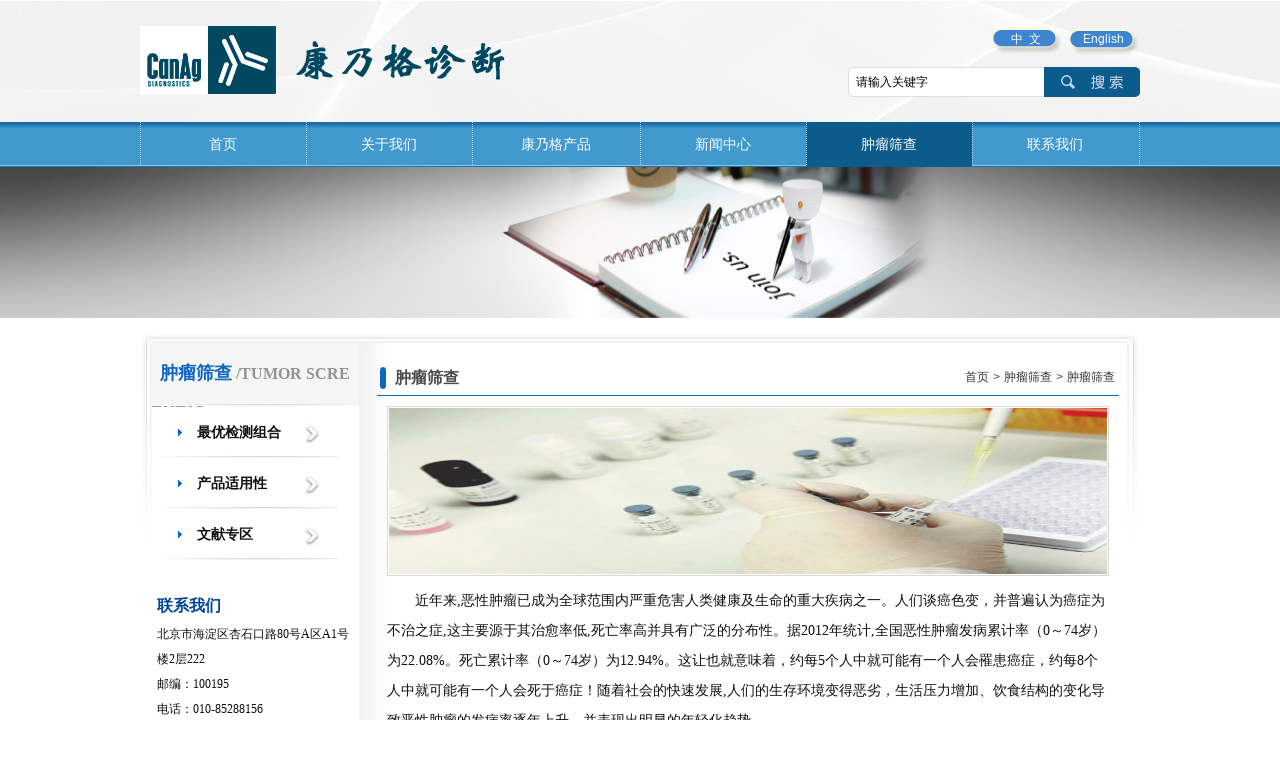

--- FILE ---
content_type: text/html; charset=utf-8
request_url: http://canag.com.cn/class/87
body_size: 5574
content:
<!doctype html>
<html>

<head>
    <meta name="author" content="中国企业互联网思维传递者-东方网景 http://www.east.com.cn/">
    <meta name="copyright" content="copyright© 1996-2026 east.net(china)co.,ltd.all rights reserved.">
    <meta name="version" content="Touch Site V4.2.0 (2019.09.03)">
    <meta http-equiv="X-UA-Compatible" content="IE=edge,chrome=1">
    <meta name="author" content="tian guang,tianguang@east.net" />
    <meta http-equiv="Content-Type" content="text/html; charset=utf-8" />
    <meta http-equiv="X-UA-Compatible" content="IE=EmulateIE7" />
    <meta name="Keywords" content="康乃格诊断产品（北京）有限公司" />
    <meta name="Description" content="康乃格诊断产品（北京）有限公司" />
    <title>肿瘤筛查--康乃格诊断产品（北京）有限公司</title>
    <link rel="stylesheet" type="text/css" href="http://canag.com.cn/Site/Default/theme/css/base.css">
    <link rel="stylesheet" type="text/css" href="http://canag.com.cn/Site/Default/theme/css/common.css">
    <link rel="stylesheet" type="text/css" href="http://canag.com.cn/Site/Default/theme/css/page.css">
    <script type="text/javascript" src="http://canag.com.cn/Site/Default/theme/js/jquery-1.7.1.min.js"></script>
    <script type="text/javascript" src="http://canag.com.cn/Site/Default/theme/js/subNav.js"></script>
    <script type="text/javascript" src="http://canag.com.cn/Site/Default/theme/js/fadeImage.js"></script>
    <script type="text/javascript">
        $(document).ready(function() {
            $('.mainNav').subNav({
                speed: 100,
                slide: true,
                hover: true,
                current: "join"
            });
            $('.banner').fadeImage({
                speed: 500,
                duration: 5000
            });
        })
    </script>

</head>
<body>
    <div id="wrap">
        <!--header begin-->
        <script type="text/javascript">
if("http://canag.com.cn/"=="http://canag.com.cn/"){
	location.href=location.href.replace("http://canag.com.cn/","http://www.canag.com.cn/");
}
</script>
<div class="header">
    <div class="head">
      <h1><a href="http://canag.com.cn/"></a></h1>
      <div class="top">
        <ul>
          <li><a href="http://canag.com.cn/">中&nbsp;&nbsp;文</a></li>
          <li><a href="http://canag.com.cn/en">English</a></li>
        </ul>
        <form class="search" action="http://canag.com.cn/search" method="post">
          <input class="text" type="text" name="keyword" onBlur="if (value ==''){value='请输入关键字'}" onFocus="if (value =='请输入关键字'){value =''}" value="请输入关键字">
          <input type="submit" class="sub" value="">
        </form>
      </div>
    </div>
    <!--mainnav begin-->
    <div class="menu">
      <ul class="mainNav">
        <li class="home"><a href="http://canag.com.cn/">首页</a></li>
        <li class="about"><a href="http://canag.com.cn/class/1">关于我们</a>
            <ul>
              
                    <li><a href="http://canag.com.cn/class/6">公司简介</a></li>              
               
                    <li><a href="http://canag.com.cn/class/7">公司架构</a></li>              
               
            </ul>
        </li>
        <li class="product"><a href="http://canag.com.cn/class/2">康乃格产品</a>
            <ul>
               
                    <li><a href="http://canag.com.cn/class/14">肿瘤标志物</a></li>              
               
                    <li><a href="http://canag.com.cn/class/15">阿尔兹海默氏症标志物</a></li>              
               
                    <li><a href="http://canag.com.cn/class/16">质控类产品</a></li>              
               
                    <li><a href="http://canag.com.cn/class/17">原材料类及其他产品</a></li>              
               
            </ul>
        </li>
        <li class="news"><a href="http://canag.com.cn/class/3">新闻中心</a>
            <ul>
               
                    <li><a href="http://canag.com.cn/class/13">公司新闻</a></li>              
               
            </ul>
        </li>
        <li class="join"><a href="http://canag.com.cn/class/87">肿瘤筛查</a>
            <ul>
               
                    <li><a href="http://canag.com.cn/class/88">最优检测组合</a></li>              
               
                    <li><a href="http://canag.com.cn/class/90">产品适用性</a></li>              
               
                    <li><a href="http://canag.com.cn/class/91">文献专区</a></li>              
               
            </ul>
        </li>
        <li class="contact"><a href="http://canag.com.cn/class/5">联系我们</a>
            <ul>
               
                    <li><a href="http://canag.com.cn/class/85">合作共赢</a></li>              
               
                    <li><a href="http://canag.com.cn/class/86">求贤纳才</a></li>              
               
                    <li><a href="http://canag.com.cn/class/8">订购产品</a></li>              
               
                    <li><a href="http://canag.com.cn/class/9">产品支持</a></li>              
               
                    <li><a href="http://canag.com.cn/class/10">投诉与建议</a></li>              
               
            </ul>
        </li>
      </ul>
    </div>
    <!--mainnav end-->
  </div>


        <!--header begin-->
        <!--banner begin-->
        <div class="ban">
            <ul>
                
                <li><img src="/Uploads/link/20150112102001_8766.jpg" /></li>
                
            </ul>
        </div>
        <!--banner end-->
        <!--header end-->
        <!-- Main Begin -->
        <div class="main">
            <!--左边 begin-->
            <div class="left_main">
                <!--左侧二级导航开始-->
                <div class="zq-mleft">
                    <h2><span>肿瘤筛查</span>/TUMOR SCREENING</h2>
                    <ul class="subNav">
                        
                        <li id="cc_88"><a href="http://canag.com.cn/class/88">最优检测组合</a></li>
                        
                        <li id="cc_90"><a href="http://canag.com.cn/class/90">产品适用性</a></li>
                        
                        <li id="cc_91"><a href="http://canag.com.cn/class/91">文献专区</a></li>
                        
                    </ul>
                    <script type="text/javascript">
                        $(document).ready(function() {
                            $("div.zq-mleft ul.subNav li").each(function(index) {
                                if ($(this).attr("id") == "cc_87") {
                                    $(this).addClass("over");
                                }
                            });
                        });
                    </script>
                </div>
                <!--左侧二级导航结束-->
                <!--左侧联系我们 begin-->
                <div class="contact">
                    <h3>联系我们</h3>
                    <span style="white-space:normal;">北京市海淀区杏石口路80号A区A1号楼2层222<br />
邮编：100195<br />
电话：010-85288156<br />
传真：01085288382<br />
手机：17896035653<br />
邮箱：canag@canag.com.cn<br />
</span>物流部<br />
电话：010-62883285<br />
邮箱：order@canag.com.cn<span style="white-space:normal;"></span> </div>
                <!--左侧联系我们 end-->
            </div>
            <!--左边 end-->
            <!--右边 begin-->
            <div class="right_main">
                <!--左侧栏目内容 begin-->
                <div class="title_right"><strong>肿瘤筛查</strong><span class="right_title"><a href="http://canag.com.cn/">首页</a>><a href="http://canag.com.cn/class/4">肿瘤筛查</a>><a href="#">肿瘤筛查</a></span></div>
                <div class="r_c">
                    <ul>
                        
                        <li><img src="/Uploads/link/20170123143832_1414.jpeg" /></li>
                        
                    </ul>
                </div>
                <div class="about_content"><p style="text-indent:21.0pt;">
	<span style="font-family:宋体;font-size:14px;">近年来</span><span style="font-family:宋体;font-size:14px;">,</span><span style="font-family:宋体;font-size:14px;">恶性肿瘤已成为全球范围内严重危害人类健康及生命的重大疾病之一。人们谈癌色变，并普遍认为癌症为不治之症</span><span style="font-family:宋体;font-size:14px;">,</span><span style="font-family:宋体;font-size:14px;">这主要源于其治愈率低</span><span style="font-family:宋体;font-size:14px;">,</span><span style="font-family:宋体;font-size:14px;">死亡率高并具有广泛的分布性。</span><span style="font-family:宋体;font-size:14px;">据</span><span style="font-family:宋体;font-size:14px;">2012</span><span style="font-family:宋体;font-size:14px;">年统计</span><span style="font-family:宋体;font-size:14px;">,</span><span style="font-family:宋体;font-size:14px;">全国恶性肿瘤发病累计率（</span><span style="font-family:宋体;font-size:14px;">0</span><span style="font-family:宋体;font-size:14px;">～</span><span style="font-family:宋体;font-size:14px;">74</span><span style="font-family:宋体;font-size:14px;">岁）为</span><span style="font-family:宋体;font-size:14px;">22.08%</span><span style="font-family:宋体;font-size:14px;">。死亡累计率（</span><span style="font-family:宋体;font-size:14px;">0</span><span style="font-family:宋体;font-size:14px;">～</span><span style="font-family:宋体;font-size:14px;">74</span><span style="font-family:宋体;font-size:14px;">岁）为</span><span style="font-family:宋体;font-size:14px;">12.94%</span><span style="font-family:宋体;font-size:14px;">。这让也就意味着，约每</span><span style="font-family:宋体;font-size:14px;">5</span><span style="font-family:宋体;font-size:14px;">个人中就可能有一个人会罹患癌症，约每</span><span style="font-family:宋体;font-size:14px;">8</span><span style="font-family:宋体;font-size:14px;">个人中就可能有一个人会死于癌症！随着社会的快速发展</span><span style="font-family:宋体;font-size:14px;">,</span><span style="font-family:宋体;font-size:14px;">人们的生存环境变得恶劣，生活压力增加、饮食结构的变化导致恶性肿瘤的发病率逐年上升，并表现出明显的年轻化趋势。</span> 
</p>
<p>
	<span></span> 
</p>
<p>
	<br />
</p>
<p style="text-indent:21.0pt;">
	<span style="font-family:宋体;font-size:14px;">恶性肿瘤最大的特点就是一般情况下早期没有明显的症状，在确诊时大多数患者已经到了晚期，甚至发生转移，治疗的难度很大，患者的生存质量大大降低。如果早期可以发现恶性肿瘤的发生，治疗方案的选择增多，治愈率和</span><span style="font-family:宋体;font-size:14px;">5</span><span style="font-family:宋体;font-size:14px;">年存活率明显升高。所以说，治疗肿瘤的关键就是<strong><span style="font-size:16px;">早发现、早诊断、早治疗</span></strong>。</span><span></span> 
</p>
<p>
	<img src="/Uploads/kindeditor/image/20170124/20170124104817_7897.jpg" alt="" /> 
</p>
<p style="text-indent:21.0pt;">
	<span style="font-family:宋体;font-size:14px;"><br />
   目前，肿瘤检查的三个常用手段分别是</span><span style="font-family:宋体;font-size:14px;">CT</span><span style="font-family:宋体;font-size:14px;">及其他影像学方法、免疫学方法和病理学方法。</span><span style="font-family:宋体;font-size:14px;">CT</span><span style="font-family:宋体;font-size:14px;">等影像学检查对肿瘤的诊断十分重要，但有一定局限性，病理学方法在肿瘤的诊断中准确度最高，接近</span><span style="font-family:宋体;font-size:14px;">100%</span><span style="font-family:宋体;font-size:14px;">，但常常用于确诊，且为有创性检查方法，适用性有一定局限性。免疫学方法即采取患者少量血液进行生物学检测的方法，即肿瘤标志物检测，该方法不能用于肿瘤的确诊，但是无创且可操作性好的特点非常适合用于肿瘤的筛查，也可用于疗效评价、预后、复发监测等方面。</span><span></span> 
</p>
<p style="margin-left:0cm;">
	<span style="font-family:宋体;font-size:14px;"><br />
<strong>哪</strong><strong>些人群适合做肿</strong></span><span style="font-family:宋体;font-size:14px;line-height:1.5;"><strong>瘤标志物筛</strong><strong>查</strong></span><span style="font-family:宋体;font-size:14px;line-height:21px;"><strong>?</strong></span> 
</p>
<p>
	<span style="font-family:宋体;font-size:14px;">不是所有人都需要做肿瘤筛查，专家建议以下人群适宜做肿瘤体检：</span><span></span> 
</p>
<p>
	<span style="font-family:宋体;font-size:14px;">1、长期吸烟的人群；</span><span></span> 
</p>
<p>
	<span style="font-family:宋体;font-size:14px;">2、有恶性肿瘤家族史的人群；</span><span></span> 
</p>
<p>
	<span style="font-family:宋体;font-size:14px;">3、年龄超过</span><span style="font-family:宋体;font-size:14px;">45</span><span style="font-family:宋体;font-size:14px;">岁的人；</span><span></span> 
</p>
<p>
	<span style="font-family:宋体;font-size:14px;">4、有肿瘤早期信号的人；</span><span></span> 
</p>
<p>
	<span style="font-family:宋体;font-size:14px;">5、肿瘤高发地区的人群；</span><span></span> 
</p>
<p>
	<span style="font-family:宋体;font-size:14px;">6、经常接触有害物质的人群，例如化工厂、橡胶厂、油漆厂的员工等。</span><span></span> 
</p>
<p>
	<span style="font-family:宋体;font-size:14px;">7、癌症患者治疗后需要进行病情监测及疗效动态观察。</span><span></span> 
</p></div>
                <!--左侧栏目内容 end-->
            </div>
            <!--右边 end-->
        </div>
        <!-- Main End -->
        <!-- Footer Begin -->
        <div class="footer">
    <ul class="footer_nav">
        <span>友情链接:</span> 
        <li><a href="http://fdi.com" target="_blank">Fujirebio Diagnostics,Inc.</a></li>
        
        <li><a href="http://www.fujirebio.co.jp/" target="_blank">Fujirebio Inc.</a></li>
        
    </ul>
    <div>
        备案号:<a href="https://beian.miit.gov.cn" target="_blank" style="color:#000;">京ICP备05054634号-1</a><a target="_blank" href="http://www.beian.gov.cn/portal/registerSystemInfo?recordcode=11010802026976"><img src="/Site/Default/theme/images/beian.png" /></a>京公网安备 11010802026976号
    </div>
    <p>版权所有：康乃格诊断产品（北京）有限公司</p>
</div>


        <!-- Footer End -->
    </div>
</body>

</html>

--- FILE ---
content_type: text/html; charset=utf-8
request_url: http://www.canag.com.cn/class/87
body_size: 5560
content:
<!doctype html>
<html>

<head>
    <meta name="author" content="中国企业互联网思维传递者-东方网景 http://www.east.com.cn/">
    <meta name="copyright" content="copyright© 1996-2026 east.net(china)co.,ltd.all rights reserved.">
    <meta name="version" content="Touch Site V4.2.0 (2019.09.03)">
    <meta http-equiv="X-UA-Compatible" content="IE=edge,chrome=1">
    <meta name="author" content="tian guang,tianguang@east.net" />
    <meta http-equiv="Content-Type" content="text/html; charset=utf-8" />
    <meta http-equiv="X-UA-Compatible" content="IE=EmulateIE7" />
    <meta name="Keywords" content="康乃格诊断产品（北京）有限公司" />
    <meta name="Description" content="康乃格诊断产品（北京）有限公司" />
    <title>肿瘤筛查--康乃格诊断产品（北京）有限公司</title>
    <link rel="stylesheet" type="text/css" href="http://www.canag.com.cn/Site/Default/theme/css/base.css">
    <link rel="stylesheet" type="text/css" href="http://www.canag.com.cn/Site/Default/theme/css/common.css">
    <link rel="stylesheet" type="text/css" href="http://www.canag.com.cn/Site/Default/theme/css/page.css">
    <script type="text/javascript" src="http://www.canag.com.cn/Site/Default/theme/js/jquery-1.7.1.min.js"></script>
    <script type="text/javascript" src="http://www.canag.com.cn/Site/Default/theme/js/subNav.js"></script>
    <script type="text/javascript" src="http://www.canag.com.cn/Site/Default/theme/js/fadeImage.js"></script>
    <script type="text/javascript">
        $(document).ready(function() {
            $('.mainNav').subNav({
                speed: 100,
                slide: true,
                hover: true,
                current: "join"
            });
            $('.banner').fadeImage({
                speed: 500,
                duration: 5000
            });
        })
    </script>

</head>
<body>
    <div id="wrap">
        <!--header begin-->
        <script type="text/javascript">
if("http://www.canag.com.cn/"=="http://canag.com.cn/"){
	location.href=location.href.replace("http://www.canag.com.cn/","http://www.canag.com.cn/");
}
</script>
<div class="header">
    <div class="head">
      <h1><a href="http://www.canag.com.cn/"></a></h1>
      <div class="top">
        <ul>
          <li><a href="http://www.canag.com.cn/">中&nbsp;&nbsp;文</a></li>
          <li><a href="http://www.canag.com.cn/en">English</a></li>
        </ul>
        <form class="search" action="http://www.canag.com.cn/search" method="post">
          <input class="text" type="text" name="keyword" onBlur="if (value ==''){value='请输入关键字'}" onFocus="if (value =='请输入关键字'){value =''}" value="请输入关键字">
          <input type="submit" class="sub" value="">
        </form>
      </div>
    </div>
    <!--mainnav begin-->
    <div class="menu">
      <ul class="mainNav">
        <li class="home"><a href="http://www.canag.com.cn/">首页</a></li>
        <li class="about"><a href="http://www.canag.com.cn/class/1">关于我们</a>
            <ul>
              
                    <li><a href="http://www.canag.com.cn/class/6">公司简介</a></li>              
               
                    <li><a href="http://www.canag.com.cn/class/7">公司架构</a></li>              
               
            </ul>
        </li>
        <li class="product"><a href="http://www.canag.com.cn/class/2">康乃格产品</a>
            <ul>
               
                    <li><a href="http://www.canag.com.cn/class/14">肿瘤标志物</a></li>              
               
                    <li><a href="http://www.canag.com.cn/class/15">阿尔兹海默氏症标志物</a></li>              
               
                    <li><a href="http://www.canag.com.cn/class/16">质控类产品</a></li>              
               
                    <li><a href="http://www.canag.com.cn/class/17">原材料类及其他产品</a></li>              
               
            </ul>
        </li>
        <li class="news"><a href="http://www.canag.com.cn/class/3">新闻中心</a>
            <ul>
               
                    <li><a href="http://www.canag.com.cn/class/13">公司新闻</a></li>              
               
            </ul>
        </li>
        <li class="join"><a href="http://www.canag.com.cn/class/87">肿瘤筛查</a>
            <ul>
               
                    <li><a href="http://www.canag.com.cn/class/88">最优检测组合</a></li>              
               
                    <li><a href="http://www.canag.com.cn/class/90">产品适用性</a></li>              
               
                    <li><a href="http://www.canag.com.cn/class/91">文献专区</a></li>              
               
            </ul>
        </li>
        <li class="contact"><a href="http://www.canag.com.cn/class/5">联系我们</a>
            <ul>
               
                    <li><a href="http://www.canag.com.cn/class/85">合作共赢</a></li>              
               
                    <li><a href="http://www.canag.com.cn/class/86">求贤纳才</a></li>              
               
                    <li><a href="http://www.canag.com.cn/class/8">订购产品</a></li>              
               
                    <li><a href="http://www.canag.com.cn/class/9">产品支持</a></li>              
               
                    <li><a href="http://www.canag.com.cn/class/10">投诉与建议</a></li>              
               
            </ul>
        </li>
      </ul>
    </div>
    <!--mainnav end-->
  </div>


        <!--header begin-->
        <!--banner begin-->
        <div class="ban">
            <ul>
                
                <li><img src="/Uploads/link/20150112102001_8766.jpg" /></li>
                
            </ul>
        </div>
        <!--banner end-->
        <!--header end-->
        <!-- Main Begin -->
        <div class="main">
            <!--左边 begin-->
            <div class="left_main">
                <!--左侧二级导航开始-->
                <div class="zq-mleft">
                    <h2><span>肿瘤筛查</span>/TUMOR SCREENING</h2>
                    <ul class="subNav">
                        
                        <li id="cc_88"><a href="http://www.canag.com.cn/class/88">最优检测组合</a></li>
                        
                        <li id="cc_90"><a href="http://www.canag.com.cn/class/90">产品适用性</a></li>
                        
                        <li id="cc_91"><a href="http://www.canag.com.cn/class/91">文献专区</a></li>
                        
                    </ul>
                    <script type="text/javascript">
                        $(document).ready(function() {
                            $("div.zq-mleft ul.subNav li").each(function(index) {
                                if ($(this).attr("id") == "cc_87") {
                                    $(this).addClass("over");
                                }
                            });
                        });
                    </script>
                </div>
                <!--左侧二级导航结束-->
                <!--左侧联系我们 begin-->
                <div class="contact">
                    <h3>联系我们</h3>
                    <span style="white-space:normal;">北京市海淀区杏石口路80号A区A1号楼2层222<br />
邮编：100195<br />
电话：010-85288156<br />
传真：01085288382<br />
手机：17896035653<br />
邮箱：canag@canag.com.cn<br />
</span>物流部<br />
电话：010-62883285<br />
邮箱：order@canag.com.cn<span style="white-space:normal;"></span> </div>
                <!--左侧联系我们 end-->
            </div>
            <!--左边 end-->
            <!--右边 begin-->
            <div class="right_main">
                <!--左侧栏目内容 begin-->
                <div class="title_right"><strong>肿瘤筛查</strong><span class="right_title"><a href="http://www.canag.com.cn/">首页</a>><a href="http://www.canag.com.cn/class/4">肿瘤筛查</a>><a href="#">肿瘤筛查</a></span></div>
                <div class="r_c">
                    <ul>
                        
                        <li><img src="/Uploads/link/20170123143832_1414.jpeg" /></li>
                        
                    </ul>
                </div>
                <div class="about_content"><p style="text-indent:21.0pt;">
	<span style="font-family:宋体;font-size:14px;">近年来</span><span style="font-family:宋体;font-size:14px;">,</span><span style="font-family:宋体;font-size:14px;">恶性肿瘤已成为全球范围内严重危害人类健康及生命的重大疾病之一。人们谈癌色变，并普遍认为癌症为不治之症</span><span style="font-family:宋体;font-size:14px;">,</span><span style="font-family:宋体;font-size:14px;">这主要源于其治愈率低</span><span style="font-family:宋体;font-size:14px;">,</span><span style="font-family:宋体;font-size:14px;">死亡率高并具有广泛的分布性。</span><span style="font-family:宋体;font-size:14px;">据</span><span style="font-family:宋体;font-size:14px;">2012</span><span style="font-family:宋体;font-size:14px;">年统计</span><span style="font-family:宋体;font-size:14px;">,</span><span style="font-family:宋体;font-size:14px;">全国恶性肿瘤发病累计率（</span><span style="font-family:宋体;font-size:14px;">0</span><span style="font-family:宋体;font-size:14px;">～</span><span style="font-family:宋体;font-size:14px;">74</span><span style="font-family:宋体;font-size:14px;">岁）为</span><span style="font-family:宋体;font-size:14px;">22.08%</span><span style="font-family:宋体;font-size:14px;">。死亡累计率（</span><span style="font-family:宋体;font-size:14px;">0</span><span style="font-family:宋体;font-size:14px;">～</span><span style="font-family:宋体;font-size:14px;">74</span><span style="font-family:宋体;font-size:14px;">岁）为</span><span style="font-family:宋体;font-size:14px;">12.94%</span><span style="font-family:宋体;font-size:14px;">。这让也就意味着，约每</span><span style="font-family:宋体;font-size:14px;">5</span><span style="font-family:宋体;font-size:14px;">个人中就可能有一个人会罹患癌症，约每</span><span style="font-family:宋体;font-size:14px;">8</span><span style="font-family:宋体;font-size:14px;">个人中就可能有一个人会死于癌症！随着社会的快速发展</span><span style="font-family:宋体;font-size:14px;">,</span><span style="font-family:宋体;font-size:14px;">人们的生存环境变得恶劣，生活压力增加、饮食结构的变化导致恶性肿瘤的发病率逐年上升，并表现出明显的年轻化趋势。</span> 
</p>
<p>
	<span></span> 
</p>
<p>
	<br />
</p>
<p style="text-indent:21.0pt;">
	<span style="font-family:宋体;font-size:14px;">恶性肿瘤最大的特点就是一般情况下早期没有明显的症状，在确诊时大多数患者已经到了晚期，甚至发生转移，治疗的难度很大，患者的生存质量大大降低。如果早期可以发现恶性肿瘤的发生，治疗方案的选择增多，治愈率和</span><span style="font-family:宋体;font-size:14px;">5</span><span style="font-family:宋体;font-size:14px;">年存活率明显升高。所以说，治疗肿瘤的关键就是<strong><span style="font-size:16px;">早发现、早诊断、早治疗</span></strong>。</span><span></span> 
</p>
<p>
	<img src="/Uploads/kindeditor/image/20170124/20170124104817_7897.jpg" alt="" /> 
</p>
<p style="text-indent:21.0pt;">
	<span style="font-family:宋体;font-size:14px;"><br />
   目前，肿瘤检查的三个常用手段分别是</span><span style="font-family:宋体;font-size:14px;">CT</span><span style="font-family:宋体;font-size:14px;">及其他影像学方法、免疫学方法和病理学方法。</span><span style="font-family:宋体;font-size:14px;">CT</span><span style="font-family:宋体;font-size:14px;">等影像学检查对肿瘤的诊断十分重要，但有一定局限性，病理学方法在肿瘤的诊断中准确度最高，接近</span><span style="font-family:宋体;font-size:14px;">100%</span><span style="font-family:宋体;font-size:14px;">，但常常用于确诊，且为有创性检查方法，适用性有一定局限性。免疫学方法即采取患者少量血液进行生物学检测的方法，即肿瘤标志物检测，该方法不能用于肿瘤的确诊，但是无创且可操作性好的特点非常适合用于肿瘤的筛查，也可用于疗效评价、预后、复发监测等方面。</span><span></span> 
</p>
<p style="margin-left:0cm;">
	<span style="font-family:宋体;font-size:14px;"><br />
<strong>哪</strong><strong>些人群适合做肿</strong></span><span style="font-family:宋体;font-size:14px;line-height:1.5;"><strong>瘤标志物筛</strong><strong>查</strong></span><span style="font-family:宋体;font-size:14px;line-height:21px;"><strong>?</strong></span> 
</p>
<p>
	<span style="font-family:宋体;font-size:14px;">不是所有人都需要做肿瘤筛查，专家建议以下人群适宜做肿瘤体检：</span><span></span> 
</p>
<p>
	<span style="font-family:宋体;font-size:14px;">1、长期吸烟的人群；</span><span></span> 
</p>
<p>
	<span style="font-family:宋体;font-size:14px;">2、有恶性肿瘤家族史的人群；</span><span></span> 
</p>
<p>
	<span style="font-family:宋体;font-size:14px;">3、年龄超过</span><span style="font-family:宋体;font-size:14px;">45</span><span style="font-family:宋体;font-size:14px;">岁的人；</span><span></span> 
</p>
<p>
	<span style="font-family:宋体;font-size:14px;">4、有肿瘤早期信号的人；</span><span></span> 
</p>
<p>
	<span style="font-family:宋体;font-size:14px;">5、肿瘤高发地区的人群；</span><span></span> 
</p>
<p>
	<span style="font-family:宋体;font-size:14px;">6、经常接触有害物质的人群，例如化工厂、橡胶厂、油漆厂的员工等。</span><span></span> 
</p>
<p>
	<span style="font-family:宋体;font-size:14px;">7、癌症患者治疗后需要进行病情监测及疗效动态观察。</span><span></span> 
</p></div>
                <!--左侧栏目内容 end-->
            </div>
            <!--右边 end-->
        </div>
        <!-- Main End -->
        <!-- Footer Begin -->
        <div class="footer">
    <ul class="footer_nav">
        <span>友情链接:</span> 
        <li><a href="http://fdi.com" target="_blank">Fujirebio Diagnostics,Inc.</a></li>
        
        <li><a href="http://www.fujirebio.co.jp/" target="_blank">Fujirebio Inc.</a></li>
        
    </ul>
    <div>
        备案号:<a href="https://beian.miit.gov.cn" target="_blank" style="color:#000;">京ICP备05054634号-1</a><a target="_blank" href="http://www.beian.gov.cn/portal/registerSystemInfo?recordcode=11010802026976"><img src="/Site/Default/theme/images/beian.png" /></a>京公网安备 11010802026976号
    </div>
    <p>版权所有：康乃格诊断产品（北京）有限公司</p>
</div>


        <!-- Footer End -->
    </div>
</body>

</html>

--- FILE ---
content_type: text/css
request_url: http://canag.com.cn/Site/Default/theme/css/base.css
body_size: 741
content:
@charset "utf-8";
/* ---------清空默认样式----------- */
html, body, div, a, p, ul, ol, li, dl, dt, dd, h1, h2, h3, h4, h5, h6, form, input, select, button, textarea, iframe, table, th, td, blockquote, fieldset { margin:0px; padding:0px; font-family:Arial, Helvetica, sans-serif; }
img { border:0 none; vertical-align: top; }
ul, ol, li { list-style-type: none; }
body, input, select, button, textarea { font-size: 12px; }
h1, h2, h3, h4, p, span, label, del, a, strong, em, li, dt, dd { white-space:normal; word-wrap:break-word; word-break:break-all; }
table, tr, th, td { border: 0 none; border-collapse:collapse; border-spacing:0; }
fieldset { border:0 none; }
button { cursor: pointer; }
i, em, cite, address { font-style: normal; }
a, a:link { text-decoration: none; cursor: pointer; }
a:visited {  }
a:hover, a:active { text-decoration: none; }
a:focus { outline: none; }
a{ color:#606161}


a{ blr:expression(this.onFocus=this.blur()); /* IE Opera */ outline:none; /* FF Opera */ } a:focus{ -moz-outline-style: none; /* FF */ } 


--- FILE ---
content_type: text/css
request_url: http://canag.com.cn/Site/Default/theme/css/common.css
body_size: 1321
content:
/* CSS Document */
#wrap { margin:0 auto; width:100%;min-width:1000px;}
body { width:100%; height:auto; background-color:#fff;}

/* 页头样式 */
.header { width:100%; height:167px; background:url(../images/hbg.jpg) center center no-repeat; clear:both; margin:0 auto;}
.head{width:1000px; height:122px; clear:both; margin:auto;}
.head h1 a { width:365px; height:68px; display:block; float:left; background:url(../images/logo.png) no-repeat; margin-top: 26px;}

/*中英文*/
.top { width:292px; height:70px; float:right; margin-top: 26px;}
.top ul { float: right;}
.top ul li { color: #FFF;display: inline;}
.top ul li a { color: #FFF;padding-top:5px; background:url(../images/btn.png) no-repeat; width:74px; height:29px; text-align:center; display:inline-block}

/*头部搜索*/
.search { display:block; float:right;width:292px; height:30px; position:relative; border:0; margin-top:6px;}
.search .text { width:284px;height:30px;line-height:15px;*line-height:30px; border:0; background:url(../images/text_bg.png) no-repeat; float:left; padding-left:8px; display:block;}
.search .sub { width:96px; height:30px; background:url(../images/ser_btn.png) no-repeat; border:0; position:absolute; right:0; top:0; cursor:pointer;}

/* 导航菜单 */
.menu { width:1000px; height:45px; margin:0 auto;  }
ul.mainNav { width:1000px; height:45px; margin:0 auto; background:url(../images/line.png) right 0 no-repeat;}
ul.mainNav li { float:left; width:166px; height:45px; background:url(../images/line.png) left 0 no-repeat; position: relative;}
ul.mainNav li.product { float:left; width:168px; height:45px; background:url(../images/line.png) left 0 no-repeat;}
ul.mainNav li a { float:left; display:block; text-align:center; line-height:45px; width:100%; height:100%; font-family:微软雅黑; font-size:14px; color:#ffffff; }
ul.mainNav li:hover { background-color:#0b5c8d;}
ul.mainNav li.current { background-color:#0b5c8d;}

ul.mainNav li ul { background:#4299cd; width:165px; display:none; position:absolute; top:45px; left:1px; z-index:9999; margin:0; }
ul.mainNav li ul li { width:165px; height:45px;line-height:29px; text-align:center; background:none;}
ul.mainNav li ul li a { font-family:"宋体"; font-size:12px; text-indent:0;text-align:center; background:url(../images/libt.png) center bottom no-repeat; color:#FFF }
ul.mainNav li.activeNav ul li a:hover { color:#333; background:url(../images/libt.png) #4299cd center bottom no-repeat;}

/*banner*/
.banner { position:relative; margin:0 auto; width:100%; height:487px;  clear:both; z-index:-1;}
.banner ul li { position:absolute; right:0px; top:0px;display:none; }
.banner img { width:100%; height:487px; }

/*footer*/
.footer{ width:1000px;margin:auto; clear:both; overflow:hidden;}
ul.footer_nav{ height:auto; text-align:center; padding-top:17px;}
ul.footer_nav li{ display:inline; color:#050505;}
ul.footer_nav li a{ color:#050505; margin:0px 3px}
.footer p{ width:1000px; height:auto; color:#050505; text-align:center; margin:10px 0 20px 0; *padding-top:0px;}
.footer div{ width:1000px; height:auto; color:#050505; text-align:center; margin:10px 0 20px 0; *padding-top:0px;}
.footer label{ color:#013296; padding-left:10px;}

/*分页*/
.pages{text-align:center; height:20px; margin-top: 20px;}
.pages a { padding:4px 10px; font-family:宋体; font-size:12px; color:#545454;}


--- FILE ---
content_type: text/css
request_url: http://canag.com.cn/Site/Default/theme/css/page.css
body_size: 1758
content:
/* CSS Document */

/*ban*/
.main{ width:976px; height:auto; background:url(../images/mbg.jpg) no-repeat; margin:15px auto 20px auto; clear:both; overflow:hidden; padding:10px 12px;}
.ban { position:relative; margin:0 auto; width:100%; height:151px;  clear:both; z-index:-1;}
.ban ul li img { width:100%; height:151px; }

/* 子页左侧菜单导航 */
.left_main{ width:208px; height:auto; float:left;}
.left_main h2 { width:207px; height:64px; background:url(../images/h2_bg.png) no-repeat; display:block; overflow:hidden;font-family:"微软雅黑"; font-size:16px; color:#909395;}
.left_main h2 span { font-family:"微软雅黑"; font-size:18px; color:#0d66c6; padding: 0 4px 0 8px; line-height:60px;}
.zq-mleft{ width:208px; clear:both;_height:220px;min-height:220px; display:block }

ul.subNav { padding:0; width:193px;  margin:0 auto 0 7px;}
ul.subNav li { width:193px; margin:6px 0; padding:0;  }
ul.subNav li a { background:url(../images/about_company.jpg) no-repeat; width:141px; padding-left:38px; line-height:40px; height:45px;display:block; color:#100f0d; font-family:"微软雅黑"; font-size:14px; font-weight:bold; }
ul.subNav li a:hover { color:#e96901;}
ul.subNav li.over a{ color:#e96901;}



/*产品左侧*/
.proNav .tl{ background:url(../images/about_company.jpg) no-repeat; width:141px; padding-left:30px; line-height:40px; height:45px;display:block;}
.proNav .tl a { color:#100f0d; font-family:"微软雅黑"; font-size:14px;}
.proNav ul { margin:0 0; padding;6px 0; width:208px; display:none }
.proNav ul li { width:208px; margin:6px 0; padding:0;  background:url(../images/ull_li.png) no-repeat;}
.proNav ul li a { background:url(../images/heidian.png) 16px 18px no-repeat; padding-left:26px; line-height:40px;display:block; color:#100f0d; font-family:"微软雅黑"; font-size:13px;}
.proNav ul li a.over { background:url(../images/hdian.png) 16px 18px no-repeat; color:#e96901;}
.proNav ul li a:hover { background:url(../images/hdian.png) 16px 18px no-repeat; color:#e96901;}
.proNav .tl a:hover { color:#e96901;}



/*子页左侧-联系我们*/
.left_main .contact{ background:url(../images/kf.jpg) bottom no-repeat; display:block;font-family:"宋体"; font-size:12px; color:#111111; line-height:25px; min-height:524px; _height:524px; margin-top:30px;+margin-top:55px; padding:0 5px;}
.left_main .contact h3{  height:17px; margin-bottom:12px; color:#00469b; font-family:"微软雅黑"; font-size:16px;}
.content{ float:left; width:525px;}


/*子页右侧内容*/
.right_main{ width:742px; height:auto; float:left; margin:17px 8px 0 17px;}
.title_right{ height:35px; color:#4b4949; border-bottom:1px solid #0d66c6;padding-left:3px; font-size:16px; font-weight:bold; line-height:35px; }
.title_right strong{ float:left;font-family:"微软雅黑"; font-size:16px; background:url(../images/icotl.jpg) 0 center no-repeat; padding-left:15px;}
.right_title{ float:right; font-size:12px; font-weight:normal; }
.right_title a{ color:#333333; padding:0 4px;}

.r_c { margin:10px auto;  width:722px;  }
.r_c img { width:718px; height:166px; padding:1px; border:1px solid #d9d7d7; }



/*公司简介*/
.about_content{ margin:10px auto; width:722px; height:auto; line-height:30px; color:#111111;}

.about_content img{ max-width:100%;height:auto;}


/*新闻动态*/
.news_content{ color: #606161; line-height: 26px; margin:20px auto; width:722px; height:auto;}
.news_content ul li{ background:url(../images/dian.jpg) 6px 16px no-repeat; width:722px; overflow:hidden;padding:6px 0; border-bottom:1px dashed #d4d6d8;}
.news_content ul li a{ color:#111111; padding-left:15px; font-family:"宋体"; font-size:12px; display:block; height:26px;}
.news_content ul li span{ float:right;padding:0 5px; width:70px;}
.news_content ul li a:hover{ color:#2d69b2;}


/*新闻详细页*/
.news_content_xx{ margin:20px auto; width:722px; height:auto; line-height:26px; color:#606161;}
.news_content_xx .title{  text-align:center; color:#0c0c0c; line-height:30px; font-family:"宋体"; font-size:16px;}
.news_content_xx .news_date {  width:722px; text-align: center; margin-bottom:10px;  border-bottom:1px dashed #d4d6d8;}


/*产品页样式*/
.product_content { margin:20px auto; width:722px; height:auto;font-family:"宋体"; font-size:12px; color:#111111; line-height:30px;}
.pro_left { width:454px; height:auto; float:left; margin: 0 10px; } 
.pro_left .tll{ font-family:"微软雅黑"; font-size:20px; display:block; color:#0d66c6; margin-bottom:20px; }
.pro_right { width:247px; height:auto; float:left; margin-top:60px;line-height:24px;}
.pro_right img { padding:3px;width:250px; border: 1px solid #aaaaaa; margin-bottom:10px; display:block;}

--- FILE ---
content_type: text/css
request_url: http://www.canag.com.cn/Site/Default/theme/css/base.css
body_size: 741
content:
@charset "utf-8";
/* ---------清空默认样式----------- */
html, body, div, a, p, ul, ol, li, dl, dt, dd, h1, h2, h3, h4, h5, h6, form, input, select, button, textarea, iframe, table, th, td, blockquote, fieldset { margin:0px; padding:0px; font-family:Arial, Helvetica, sans-serif; }
img { border:0 none; vertical-align: top; }
ul, ol, li { list-style-type: none; }
body, input, select, button, textarea { font-size: 12px; }
h1, h2, h3, h4, p, span, label, del, a, strong, em, li, dt, dd { white-space:normal; word-wrap:break-word; word-break:break-all; }
table, tr, th, td { border: 0 none; border-collapse:collapse; border-spacing:0; }
fieldset { border:0 none; }
button { cursor: pointer; }
i, em, cite, address { font-style: normal; }
a, a:link { text-decoration: none; cursor: pointer; }
a:visited {  }
a:hover, a:active { text-decoration: none; }
a:focus { outline: none; }
a{ color:#606161}


a{ blr:expression(this.onFocus=this.blur()); /* IE Opera */ outline:none; /* FF Opera */ } a:focus{ -moz-outline-style: none; /* FF */ } 


--- FILE ---
content_type: text/css
request_url: http://www.canag.com.cn/Site/Default/theme/css/common.css
body_size: 1321
content:
/* CSS Document */
#wrap { margin:0 auto; width:100%;min-width:1000px;}
body { width:100%; height:auto; background-color:#fff;}

/* 页头样式 */
.header { width:100%; height:167px; background:url(../images/hbg.jpg) center center no-repeat; clear:both; margin:0 auto;}
.head{width:1000px; height:122px; clear:both; margin:auto;}
.head h1 a { width:365px; height:68px; display:block; float:left; background:url(../images/logo.png) no-repeat; margin-top: 26px;}

/*中英文*/
.top { width:292px; height:70px; float:right; margin-top: 26px;}
.top ul { float: right;}
.top ul li { color: #FFF;display: inline;}
.top ul li a { color: #FFF;padding-top:5px; background:url(../images/btn.png) no-repeat; width:74px; height:29px; text-align:center; display:inline-block}

/*头部搜索*/
.search { display:block; float:right;width:292px; height:30px; position:relative; border:0; margin-top:6px;}
.search .text { width:284px;height:30px;line-height:15px;*line-height:30px; border:0; background:url(../images/text_bg.png) no-repeat; float:left; padding-left:8px; display:block;}
.search .sub { width:96px; height:30px; background:url(../images/ser_btn.png) no-repeat; border:0; position:absolute; right:0; top:0; cursor:pointer;}

/* 导航菜单 */
.menu { width:1000px; height:45px; margin:0 auto;  }
ul.mainNav { width:1000px; height:45px; margin:0 auto; background:url(../images/line.png) right 0 no-repeat;}
ul.mainNav li { float:left; width:166px; height:45px; background:url(../images/line.png) left 0 no-repeat; position: relative;}
ul.mainNav li.product { float:left; width:168px; height:45px; background:url(../images/line.png) left 0 no-repeat;}
ul.mainNav li a { float:left; display:block; text-align:center; line-height:45px; width:100%; height:100%; font-family:微软雅黑; font-size:14px; color:#ffffff; }
ul.mainNav li:hover { background-color:#0b5c8d;}
ul.mainNav li.current { background-color:#0b5c8d;}

ul.mainNav li ul { background:#4299cd; width:165px; display:none; position:absolute; top:45px; left:1px; z-index:9999; margin:0; }
ul.mainNav li ul li { width:165px; height:45px;line-height:29px; text-align:center; background:none;}
ul.mainNav li ul li a { font-family:"宋体"; font-size:12px; text-indent:0;text-align:center; background:url(../images/libt.png) center bottom no-repeat; color:#FFF }
ul.mainNav li.activeNav ul li a:hover { color:#333; background:url(../images/libt.png) #4299cd center bottom no-repeat;}

/*banner*/
.banner { position:relative; margin:0 auto; width:100%; height:487px;  clear:both; z-index:-1;}
.banner ul li { position:absolute; right:0px; top:0px;display:none; }
.banner img { width:100%; height:487px; }

/*footer*/
.footer{ width:1000px;margin:auto; clear:both; overflow:hidden;}
ul.footer_nav{ height:auto; text-align:center; padding-top:17px;}
ul.footer_nav li{ display:inline; color:#050505;}
ul.footer_nav li a{ color:#050505; margin:0px 3px}
.footer p{ width:1000px; height:auto; color:#050505; text-align:center; margin:10px 0 20px 0; *padding-top:0px;}
.footer div{ width:1000px; height:auto; color:#050505; text-align:center; margin:10px 0 20px 0; *padding-top:0px;}
.footer label{ color:#013296; padding-left:10px;}

/*分页*/
.pages{text-align:center; height:20px; margin-top: 20px;}
.pages a { padding:4px 10px; font-family:宋体; font-size:12px; color:#545454;}


--- FILE ---
content_type: text/css
request_url: http://www.canag.com.cn/Site/Default/theme/css/page.css
body_size: 1758
content:
/* CSS Document */

/*ban*/
.main{ width:976px; height:auto; background:url(../images/mbg.jpg) no-repeat; margin:15px auto 20px auto; clear:both; overflow:hidden; padding:10px 12px;}
.ban { position:relative; margin:0 auto; width:100%; height:151px;  clear:both; z-index:-1;}
.ban ul li img { width:100%; height:151px; }

/* 子页左侧菜单导航 */
.left_main{ width:208px; height:auto; float:left;}
.left_main h2 { width:207px; height:64px; background:url(../images/h2_bg.png) no-repeat; display:block; overflow:hidden;font-family:"微软雅黑"; font-size:16px; color:#909395;}
.left_main h2 span { font-family:"微软雅黑"; font-size:18px; color:#0d66c6; padding: 0 4px 0 8px; line-height:60px;}
.zq-mleft{ width:208px; clear:both;_height:220px;min-height:220px; display:block }

ul.subNav { padding:0; width:193px;  margin:0 auto 0 7px;}
ul.subNav li { width:193px; margin:6px 0; padding:0;  }
ul.subNav li a { background:url(../images/about_company.jpg) no-repeat; width:141px; padding-left:38px; line-height:40px; height:45px;display:block; color:#100f0d; font-family:"微软雅黑"; font-size:14px; font-weight:bold; }
ul.subNav li a:hover { color:#e96901;}
ul.subNav li.over a{ color:#e96901;}



/*产品左侧*/
.proNav .tl{ background:url(../images/about_company.jpg) no-repeat; width:141px; padding-left:30px; line-height:40px; height:45px;display:block;}
.proNav .tl a { color:#100f0d; font-family:"微软雅黑"; font-size:14px;}
.proNav ul { margin:0 0; padding;6px 0; width:208px; display:none }
.proNav ul li { width:208px; margin:6px 0; padding:0;  background:url(../images/ull_li.png) no-repeat;}
.proNav ul li a { background:url(../images/heidian.png) 16px 18px no-repeat; padding-left:26px; line-height:40px;display:block; color:#100f0d; font-family:"微软雅黑"; font-size:13px;}
.proNav ul li a.over { background:url(../images/hdian.png) 16px 18px no-repeat; color:#e96901;}
.proNav ul li a:hover { background:url(../images/hdian.png) 16px 18px no-repeat; color:#e96901;}
.proNav .tl a:hover { color:#e96901;}



/*子页左侧-联系我们*/
.left_main .contact{ background:url(../images/kf.jpg) bottom no-repeat; display:block;font-family:"宋体"; font-size:12px; color:#111111; line-height:25px; min-height:524px; _height:524px; margin-top:30px;+margin-top:55px; padding:0 5px;}
.left_main .contact h3{  height:17px; margin-bottom:12px; color:#00469b; font-family:"微软雅黑"; font-size:16px;}
.content{ float:left; width:525px;}


/*子页右侧内容*/
.right_main{ width:742px; height:auto; float:left; margin:17px 8px 0 17px;}
.title_right{ height:35px; color:#4b4949; border-bottom:1px solid #0d66c6;padding-left:3px; font-size:16px; font-weight:bold; line-height:35px; }
.title_right strong{ float:left;font-family:"微软雅黑"; font-size:16px; background:url(../images/icotl.jpg) 0 center no-repeat; padding-left:15px;}
.right_title{ float:right; font-size:12px; font-weight:normal; }
.right_title a{ color:#333333; padding:0 4px;}

.r_c { margin:10px auto;  width:722px;  }
.r_c img { width:718px; height:166px; padding:1px; border:1px solid #d9d7d7; }



/*公司简介*/
.about_content{ margin:10px auto; width:722px; height:auto; line-height:30px; color:#111111;}

.about_content img{ max-width:100%;height:auto;}


/*新闻动态*/
.news_content{ color: #606161; line-height: 26px; margin:20px auto; width:722px; height:auto;}
.news_content ul li{ background:url(../images/dian.jpg) 6px 16px no-repeat; width:722px; overflow:hidden;padding:6px 0; border-bottom:1px dashed #d4d6d8;}
.news_content ul li a{ color:#111111; padding-left:15px; font-family:"宋体"; font-size:12px; display:block; height:26px;}
.news_content ul li span{ float:right;padding:0 5px; width:70px;}
.news_content ul li a:hover{ color:#2d69b2;}


/*新闻详细页*/
.news_content_xx{ margin:20px auto; width:722px; height:auto; line-height:26px; color:#606161;}
.news_content_xx .title{  text-align:center; color:#0c0c0c; line-height:30px; font-family:"宋体"; font-size:16px;}
.news_content_xx .news_date {  width:722px; text-align: center; margin-bottom:10px;  border-bottom:1px dashed #d4d6d8;}


/*产品页样式*/
.product_content { margin:20px auto; width:722px; height:auto;font-family:"宋体"; font-size:12px; color:#111111; line-height:30px;}
.pro_left { width:454px; height:auto; float:left; margin: 0 10px; } 
.pro_left .tll{ font-family:"微软雅黑"; font-size:20px; display:block; color:#0d66c6; margin-bottom:20px; }
.pro_right { width:247px; height:auto; float:left; margin-top:60px;line-height:24px;}
.pro_right img { padding:3px;width:250px; border: 1px solid #aaaaaa; margin-bottom:10px; display:block;}

--- FILE ---
content_type: application/x-javascript
request_url: http://canag.com.cn/Site/Default/theme/js/fadeImage.js
body_size: 844
content:
// JavaScript Document
/*--------------
	slide of image
	Developed By: Guozhi
	Version: 0.1.0
	Copyright: Ggv
	
----------------*/

(function($){  
$.fn.fadeImage = function(o) {
	o = $.extend({speed:"normal", duration:0}, o || {});
	
	return this.each(function(){
		var me = $(this), noop = function(){},
			items = $("." + me[0].className + " ul li"),
			btns = $("." + me[0].className + " ol li"),
			num = items.size(),
			current = 0,
			leftBtn = $("." + me[0].className + " .left"),
			rightBtn = $("." + me[0].className + " .right"),
			timer = "";
			items.each(function(index){
				items.eq(index).css("display","none");					
			});
			autoPlay();
			
		function autoPlay(){
			btns.eq(current).addClass("active").siblings().removeClass("active");
			items.fadeOut(o.speed);
			items.eq(current).fadeIn(o.speed);
			//items.css("display","none");
			//items.eq(current).css("display","block");
			current++;
			if (current == num ) { current = 0; }
			timer = setTimeout(autoPlay, o.duration);
		}
		items.mouseover(function(){
			clearTimeout(timer);					 
		});
		items.mouseleave(function(){
			timer = setTimeout(autoPlay, o.duration);					 
		});
		leftBtn.click(function(){
			current = current - 2;
			if(current < 0) { current = num - 1; }
		});
		rightBtn.click(function(){
			if(current == num) { current = 0; }
		});
		btns.each(function(index){
			$(this).click(function(){
				clearTimeout(timer);
				$(this).addClass("active").siblings().removeClass("active");
				current = index;
				if(current == num - 1) {
					current = -1;
				}
				items.fadeOut(o.speed);
				items.eq(current).fadeIn(o.speed / 2);
				current++;
				timer = setTimeout(autoPlay, o.duration);
			});				  
		});
 
	});
	
};
})(jQuery); 

--- FILE ---
content_type: application/x-javascript
request_url: http://www.canag.com.cn/Site/Default/theme/js/subNav.js
body_size: 930
content:
// JavaScript Document
/*--------------
	sub navigation
	Developed By: Guozhi
	Version: 0.1.0
	Copyright: Ggv
	
	Create a menu with an unorder list, you can use css to control your style.
	the example of html:
	<ul id="nav">
		<li>
			<a href="">home</a>
		 	<ul>
				<li><a href="">about</a>
					<ul class="subNav">
						<li>about1</li>
					</ul>
				</li>
			</ul>
		</li>
	</ul>
	By the way:
	Class named activeNav - the style when the mouse over the list
	
----------------*/
(function($){  
$.fn.subNav = function(o) {
	o = $.extend({speed:"normal", slide:false, hover:true, current:"" }, o || {});
	
	return this.each(function(){
		var me = $(this), noop = function(){},
			items = $("." + me[0].className + " li"),
			itemsLi = $("." + me[0].className + " li ul li ul");	
			
		items.each(function(){
			if($(this).hasClass(o.current)) {
				$(this).addClass("current");		
			}
		}); 
		itemsLi.prev().addClass("prevNav");	
		if(o.hover){
			items.hover(function(){
				if(!$(this).find("ul:first").is(":animated")){
					$(this).addClass("activeNav");
					if(o.slide) {
						$(this).find("ul:first").slideDown(o.speed); 
					}
					else {
						$(this).find("ul:first").show(o.speed);
					}
				}
				
			},function(){			
				$(this).removeClass("activeNav");
				if(o.slide) {
					$(this).find("ul:first").slideUp(o.speed); 
				}
				else {
					$(this).find("ul:first").hide(o.speed);
				}		
			});
		}
		else {
			items.toggle(function(){
				$(this).addClass("activeNav");
				$(this).find("ul:first").slideDown(o.speed);
				$(this).siblings("li").find("ul:first").slideUp(o.speed);
				$(this).siblings("li").removeClass("activeNav")
			},function(){
				$(this).addClass("activeNav");
				$(this).find("ul:first").slideDown(o.speed);
				$(this).siblings("li").find("ul:first").slideUp(o.speed);
				$(this).siblings("li").removeClass("activeNav")
			});
		}
		
	});
	

};
})(jQuery); 

--- FILE ---
content_type: application/x-javascript
request_url: http://www.canag.com.cn/Site/Default/theme/js/fadeImage.js
body_size: 844
content:
// JavaScript Document
/*--------------
	slide of image
	Developed By: Guozhi
	Version: 0.1.0
	Copyright: Ggv
	
----------------*/

(function($){  
$.fn.fadeImage = function(o) {
	o = $.extend({speed:"normal", duration:0}, o || {});
	
	return this.each(function(){
		var me = $(this), noop = function(){},
			items = $("." + me[0].className + " ul li"),
			btns = $("." + me[0].className + " ol li"),
			num = items.size(),
			current = 0,
			leftBtn = $("." + me[0].className + " .left"),
			rightBtn = $("." + me[0].className + " .right"),
			timer = "";
			items.each(function(index){
				items.eq(index).css("display","none");					
			});
			autoPlay();
			
		function autoPlay(){
			btns.eq(current).addClass("active").siblings().removeClass("active");
			items.fadeOut(o.speed);
			items.eq(current).fadeIn(o.speed);
			//items.css("display","none");
			//items.eq(current).css("display","block");
			current++;
			if (current == num ) { current = 0; }
			timer = setTimeout(autoPlay, o.duration);
		}
		items.mouseover(function(){
			clearTimeout(timer);					 
		});
		items.mouseleave(function(){
			timer = setTimeout(autoPlay, o.duration);					 
		});
		leftBtn.click(function(){
			current = current - 2;
			if(current < 0) { current = num - 1; }
		});
		rightBtn.click(function(){
			if(current == num) { current = 0; }
		});
		btns.each(function(index){
			$(this).click(function(){
				clearTimeout(timer);
				$(this).addClass("active").siblings().removeClass("active");
				current = index;
				if(current == num - 1) {
					current = -1;
				}
				items.fadeOut(o.speed);
				items.eq(current).fadeIn(o.speed / 2);
				current++;
				timer = setTimeout(autoPlay, o.duration);
			});				  
		});
 
	});
	
};
})(jQuery); 